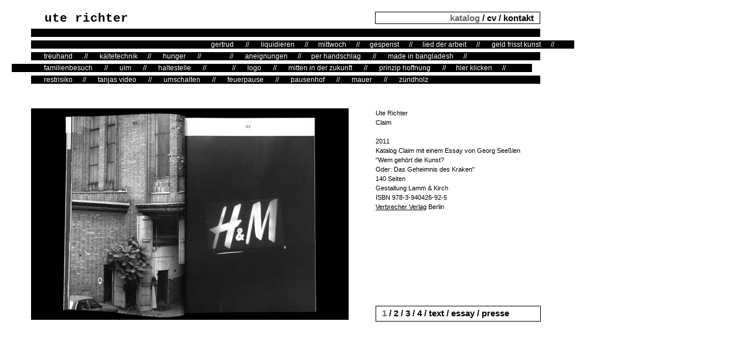

--- FILE ---
content_type: text/html; charset=UTF-8
request_url: https://ute-richter.de/claim-1
body_size: 4340
content:
<!DOCTYPE html PUBLIC "-//W3C//DTD XHTML 1.0 Transitional//EN" "http://www.w3.org/TR/xhtml1/DTD/xhtml1-transitional.dtd">
<html xmlns="http://www.w3.org/1999/xhtml">
<head>
    <title>Ute Richter - Kunst als Kommunikationsform - Claim - Verbrecher Verlag</title>
    <meta name="keywords" content="ute richter claim verbrecher verlag, kunst frisst geld suhrkamp bildspur ute richter, ute richter der 15. januar 1919 war ein mittwoch lubok verlag, ipke starke, georg seeßlen" />
    <meta name="description" content="Bildband Claim der Künstlerin Ute Richter mit dem Essay "Wem gehört die Kunst? Oder: Das Geheimnis des Kraken“ von Georg Seeßlen, Verbrecher Verlag." />
    <meta http-equiv="Content-Type" content="text/html; charset=utf-8" />
    <meta http-equiv="expires" content="0" />
    <meta name="viewport" content="width=device-width, initial-scale=1.0">
    <link rel="stylesheet" type="text/css" href="/vendor/slick-1.8.1/slick/slick.css"/>
    <link href="css/tab.css?v=23032201" rel="stylesheet" type="text/css" />
    <script
        src="https://code.jquery.com/jquery-1.12.4.min.js"
        integrity="sha256-ZosEbRLbNQzLpnKIkEdrPv7lOy9C27hHQ+Xp8a4MxAQ="
        crossorigin="anonymous"></script>
</head>
<body class="page-claim" data-pageinit="claim-1">
<div id="pagewidth" >
    <div id="header" class="header">
        <table width="960" border="0" cellspacing="0" cellpadding="0">
            <tr>
                <td width="33">&nbsp;</td>
                <td>&nbsp;</td>
                <td colspan="2">
                    <div id="richter" ><a href="/" target="_self">ute richter</a></div>
                    <div id="vita" class="linkbox">
                        <a href="claim-1" class="page-current">katalog </a>/
                        <a href="vita-1" class="">cv</a> /
                        <a href="kontakt-leipzig" class=""> kontakt</a>
                    </div>
                </td>
                <td width="15" height="23">&nbsp;</td>
                <td width="43">&nbsp;</td>
            </tr>
            <tr class="tabweiss hidemob">
                <td colspan="6"><img src="img/layout/trans.gif" alt="" name="tabimg" class="tabimg" id="tabimg5" /></td>
            </tr>
            <tr class="tabschwarz hidemob">
                <td class="tabweiss">&nbsp;</td>
                <td>&nbsp;</td>
                <td align="right"><img width="10" height="24" src="img/layout/trans.gif" class="showmob" /></td>
                <td width="14">&nbsp;</td>
                <td class="tabweiss">&nbsp;</td>
                <td class="tabweiss">&nbsp;</td>
            </tr>
            <tr class="tabweiss hidemob">
                <td colspan="6" class="tabweiss"><img src="img/layout/trans.gif" alt="" name="tabimg" class="tabimg" id="tabimg4" /></td>
            </tr>

                        <tr class="tabschwarz hidemob">
                <td class="tabweiss">&nbsp;</td>
                <td>&nbsp;</td>
                <td colspan="4" align="right">
                    <a href="gertrud-1" class="p026 abstand_txt">gertrud</a> <span class="abstand">//</span> <a href="liquidieren-1" title="liquidieren" class="p030 abstand_txt"  >liquidieren</a><span class="abstand">//</span><a href="mittwoch-1" title="mittwoch" class="p030 abstand_txt"  >mittwoch</a><span class="abstand">//</span><a href="gespenst-1" title="gespenst" class="p029 abstand_txt" >gespenst</a><span class="abstand">//</span><a href="lied-der-arbeit-1" title="lied der arbeit" class="p028 abstand_txt" >lied der arbeit</a><span class="abstand">//</span>  <a href="geld_frisst_kunst-1" title="Geld frisst Kunst" class="p027 abstand_txt" >geld frisst kunst</a><span class="abstand hidemob">//</span><img src="img/layout/trans.gif" width="26" height="10" alt="trans" />
                </td>
            </tr>
            <tr class="tabweiss hidemob">
                <td colspan="6"><img src="img/layout/trans.gif" alt="" name="tabimg" class="tabimg" id="tabimg3" /></td>
            </tr>
            <tr class="tabschwarz hidemob">
                <td class="tabweiss">&nbsp;</td>
                <td>&nbsp;</td>
                <td align="left">
                    <a href="treuhand-1" class="p026 abstand_txt">treuhand</a> <span class="abstand">//</span> <a href="kaeltetechnik-1" class="p025 abstand_txt">kältetechnik</a><span class="abstand">//</span> <a href="hunger-1" class="p024 abstand_txt">hunger</a> <span class="abstand">//</span><img src="img/layout/trans.gif" width="30" height="10" alt="trans" /> <span class="abstand">//</span> <a href="aneignungen-1" title="aneignungen" class="p023 abstand_txt">aneignungen</a><span class="abstand">//</span><a href="per-handschlag-1" title="per handschlag" class="p022 abstand_txt" >per handschlag</a> <span class="abstand">//</span> <a href="made-in-bangladesh-1" class="p021 abstand_txt" >made in bangladesh</a><span class="abstand hidemob">//</span>
                </td>
                <td>&nbsp;</td>
                <td class="tabweiss">&nbsp;</td>
                <td class="tabweiss">&nbsp;</td>
            </tr>
            <tr class="tabweiss hidemob">
                <td colspan="6"><img src="img/layout/trans.gif" alt="" name="tabimg" class="tabimg" id="tabimg2" /></td>
            </tr>
            <tr class="tabschwarz hidemob">
                <td >&nbsp;</td>
                <td>&nbsp;</td>
                <td align="left">
                    <a href="familienbesuch-1" class="p020 abstand_txt" >familienbesuch</a> <span class="abstand">//</span> <a href="ulm-1592-1" class="p018 abstand_txt">ulm</a> <span class="abstand">//</span> <a href="zukunft-wann-faengt-die-an-1" class="p017 abstand_txt">haltestelle</a> <span class="abstand">//</span> <img src="img/layout/trans.gif" width="22" height="10" alt="trans" /> <span class="abstand">//</span> <a href="logo-1" class="p015 abstand_txt" >logo</a> <span class="abstand">//</span> <a href="mitten-in-der-zukunft-1" title="mitten in der zukunft" class="p013 abstand_txt" >mitten in der zukunft</a> <span class="abstand">//</span> <a href="prinzip-hoffnung-1" class="p011 abstand_txt">prinzip hoffnung</a> <span class="abstand">//</span><a href="hier-klicken-1" class="p009 abstand_txt" >hier klicken</a><span class="abstand hidemob">//</span>
                </td>
                <td class="tabweiss">&nbsp;</td>
                <td class="tabweiss">&nbsp;</td>
                <td class="tabweiss">&nbsp;</td>
            </tr>
            <tr class="tabweiss hidemob">
                <td colspan="6"><img src="img/layout/trans.gif" alt="" name="tabimg" class="tabimg" id="tabimg" /></td>
            </tr>
            <tr class="tabschwarz hidemob">
                <td class="tabweiss">&nbsp;</td>
                <td width="13">&nbsp;</td>
                <td align="left">
                    <a href="restrisiko-1" class="p008 abstand_txt" >restrisiko</a><span class="abstand">//</span> <a href="tanjas-video-1" class="p007 abstand_txt" > tanjas video</a> <span class="abstand">//</span> <a href="umschalten-1" class="p006 abstand_txt" >umschalten</a> <span class="abstand">//</span> <a href="cessez-le-feu-1" class="p005 abstand_txt" >feuerpause</a>   <span class="abstand">//</span> <a href="pausenhof-1" class="p004 abstand_txt" >pausenhof</a> <span class="abstand">//</span> <a href="mauer-1" class="p002 abstand_txt" > mauer</a> <span class="abstand">//</span> <a href="zuendholz-1" target="_self" class="abstand_txt p000" > z&uuml;ndholz</a>
                </td>
                <td>&nbsp;</td>
                <td class="tabweiss">&nbsp;</td>
                <td class="tabweiss">&nbsp;</td>
            </tr>
            <tr class="tabweiss hidemob">
                <td colspan="6"><img src="img/layout/trans.gif" alt="" name="tabimg" class="tabimg" id="tabimg6" /></td>
            </tr>
        </table>

        <div class="menu-mobile__row menu-mobile__row--empty tabschwarz showmob"><span class="page-close">&times;</span><span class="page-title">&nbsp;</span></div>
    </div>

    <div class="header">
        <div class="menu-mobile showmob">
            <div class="menu-mobile__row menu-mobile__row--empty tabschwarz showmob"></div>
            <div class="menu-mobile__row tabschwarz">
                
                    <a href="gertrud-1" class="p026 abstand_txt">gertrud</a> <span class="abstand">//</span> <a href="liquidieren-1" title="liquidieren" class="p030 abstand_txt"  >liquidieren</a><span class="abstand">//</span><a href="mittwoch-1" title="mittwoch" class="p030 abstand_txt"  >mittwoch</a><span class="abstand">//</span><a href="gespenst-1" title="gespenst" class="p029 abstand_txt" >gespenst</a><span class="abstand">//</span><a href="lied-der-arbeit-1" title="lied der arbeit" class="p028 abstand_txt" >lied der arbeit</a><span class="abstand">//</span>  <a href="geld_frisst_kunst-1" title="Geld frisst Kunst" class="p027 abstand_txt" >geld frisst kunst</a><span class="abstand hidemob">//</span><img src="img/layout/trans.gif" width="26" height="10" alt="trans" />
                            </div>
            <div class="menu-mobile__row tabschwarz">
                
                    <a href="treuhand-1" class="p026 abstand_txt">treuhand</a> <span class="abstand">//</span> <a href="kaeltetechnik-1" class="p025 abstand_txt">kältetechnik</a><span class="abstand">//</span> <a href="hunger-1" class="p024 abstand_txt">hunger</a> <span class="abstand">//</span><img src="img/layout/trans.gif" width="30" height="10" alt="trans" /> <span class="abstand">//</span> <a href="aneignungen-1" title="aneignungen" class="p023 abstand_txt">aneignungen</a><span class="abstand">//</span><a href="per-handschlag-1" title="per handschlag" class="p022 abstand_txt" >per handschlag</a> <span class="abstand">//</span> <a href="made-in-bangladesh-1" class="p021 abstand_txt" >made in bangladesh</a><span class="abstand hidemob">//</span>
                            </div>
            <div class="menu-mobile__row tabschwarz">
                
                    <a href="familienbesuch-1" class="p020 abstand_txt" >familienbesuch</a> <span class="abstand">//</span> <a href="ulm-1592-1" class="p018 abstand_txt">ulm</a> <span class="abstand">//</span> <a href="zukunft-wann-faengt-die-an-1" class="p017 abstand_txt">haltestelle</a> <span class="abstand">//</span> <img src="img/layout/trans.gif" width="22" height="10" alt="trans" /> <span class="abstand">//</span> <a href="logo-1" class="p015 abstand_txt" >logo</a> <span class="abstand">//</span> <a href="mitten-in-der-zukunft-1" title="mitten in der zukunft" class="p013 abstand_txt" >mitten in der zukunft</a> <span class="abstand">//</span> <a href="prinzip-hoffnung-1" class="p011 abstand_txt">prinzip hoffnung</a> <span class="abstand">//</span><a href="hier-klicken-1" class="p009 abstand_txt" >hier klicken</a><span class="abstand hidemob">//</span>
                            </div>
            <div class="menu-mobile__row tabschwarz">
                
                    <a href="restrisiko-1" class="p008 abstand_txt" >restrisiko</a><span class="abstand">//</span> <a href="tanjas-video-1" class="p007 abstand_txt" > tanjas video</a> <span class="abstand">//</span> <a href="umschalten-1" class="p006 abstand_txt" >umschalten</a> <span class="abstand">//</span> <a href="cessez-le-feu-1" class="p005 abstand_txt" >feuerpause</a>   <span class="abstand">//</span> <a href="pausenhof-1" class="p004 abstand_txt" >pausenhof</a> <span class="abstand">//</span> <a href="mauer-1" class="p002 abstand_txt" > mauer</a> <span class="abstand">//</span> <a href="zuendholz-1" target="_self" class="abstand_txt p000" > z&uuml;ndholz</a>
                            </div>
        </div>
    </div>


    <section id="claim-1">
    
  <div class="rightcol" >
      <div class="righttext" >
          <p>Ute Richter<br />
              Claim</p>
          <p>&nbsp;</p>
          <p>2011<br />
              Katalog Claim mit einem Essay von Georg Seeßlen<br />
              &quot;Wem gehört die Kunst? <br />
              Oder: Das Geheimnis des Kraken&quot;<br />
              140 Seiten<br />
              Gestaltung Lamm &amp; Kirch<br />
              ISBN 978-3-940426-92-5<br />
              <a href="https://www.verbrecherverlag.de/shop/claim/" target="_blank" rel="noopener">Verbrecher Verlag</a> Berlin
          </p>
      </div>
    <div class="u12345" >
      <table width="100%" border="0" cellpadding="0" cellspacing="0" class="txt1234">
        <tr>
          <td height="17" ><img src="img/layout/trans.gif" alt="x" width="10" height="10" /><a href="claim-1" class="txt1234grau">1</a> / <a href="claim-2">2</a> / <a href="claim-3">3</a> / <span class="txt1234grau"><a href="claim-4">4</a></span> / <a href="claim-text" class="txt1234">text</a> / <a href="claim-essay">essay</a> / <a href="claim-presse">presse</a></td>
        </tr>
      </table>
    </div>
  </div>
  <div class="maincol"><img src="img/katalog/ute_richter_katalog_claim_1.jpg" alt="ute richter - kunst - katalog claim - verbrecher verlag - georg seeßlen" width="542" height="361" /></div>
</section>
<section id="claim-2">
    
  <div class="rightcol" >
      <div class="righttext" >
          <p>Ute Richter<br />
              Claim</p>
          <p>&nbsp;</p>
          <p>2011<br />
              Katalog Claim mit einem Essay von Georg Seeßlen<br />
              &quot;Wem gehört die Kunst? <br />
              Oder: Das Geheimnis des Kraken&quot;<br />
              140 Seiten<br />
              Gestaltung Lamm &amp; Kirch<br />
              ISBN 978-3-940426-92-5<br />
              <a href="https://www.verbrecherverlag.de/shop/claim/" target="_blank" rel="noopener">Verbrecher Verlag</a> Berlin
          </p>
      </div>
    <div class="u12345" >
      <table width="100%" border="0" cellpadding="0" cellspacing="0" class="txt1234">
        <tr>
          <td height="17" ><img src="img/layout/trans.gif" alt="x" width="10" height="10" /><a href="claim-1" class="txt1234">1</a> / <a href="claim-2" class="txt1234grau">2</a> / <a href="claim-3">3</a> / <span class="txt1234grau"><a href="claim-4">4</a></span> / <a href="claim-text" class="txt1234">text</a> / <a href="claim-essay">essay</a> / <a href="claim-presse">presse</a></td>
        </tr>
      </table>
    </div>
  </div>
  <div class="maincol"><img src="img/katalog/ute_richter_katalog_claim_2.jpg" alt="ute richter - kunst - katalog claim - verbrecher verlag - georg seeßlen" width="542" height="362" /></div>
</section>
<section id="claim-3">
    
  <div class="rightcol" >
      <div class="righttext" >
          <p>Ute Richter<br />
              Claim</p>
          <p>&nbsp;</p>
          <p>2011<br />
              Katalog Claim mit einem Essay von Georg Seeßlen<br />
              &quot;Wem gehört die Kunst? <br />
              Oder: Das Geheimnis des Kraken&quot;<br />
              140 Seiten<br />
              Gestaltung Lamm &amp; Kirch<br />
              ISBN 978-3-940426-92-5<br />
              <a href="https://www.verbrecherverlag.de/shop/claim/" target="_blank" rel="noopener">Verbrecher Verlag</a> Berlin
          </p>
      </div>
    <div class="u12345" >
      <table width="100%" border="0" cellpadding="0" cellspacing="0" class="txt1234">
        <tr>
          <td height="17" ><img src="img/layout/trans.gif" alt="x" width="10" height="10" /><a href="claim-1" class="txt1234">1</a> / <a href="claim-2">2</a> / <a href="claim-3" class="txt1234grau">3</a> / <span class="txt1234grau"><a href="claim-4">4</a></span> / <a href="claim-text" class="txt1234">text</a> / <a href="claim-essay">essay</a> / <a href="claim-presse">presse</a></td>
        </tr>
      </table>
    </div>
  </div>
  <div class="maincol"><img src="img/katalog/ute_richter_katalog_claim_3.jpg" alt="ute richter - kunst - katalog claim - verbrecher verlag - georg seeßlen" width="542" height="361" /></div>
</section>
<section id="claim-4">
    
  <div class="rightcol" >
      <div class="righttext" >
          <p>Ute Richter<br />
              Claim</p>
          <p>&nbsp;</p>
          <p>2011<br />
              Katalog Claim mit einem Essay von Georg Seeßlen<br />
              &quot;Wem gehört die Kunst? <br />
              Oder: Das Geheimnis des Kraken&quot;<br />
              140 Seiten<br />
              Gestaltung Lamm &amp; Kirch<br />
              ISBN 978-3-940426-92-5<br />
              <a href="https://www.verbrecherverlag.de/shop/claim/" target="_blank" rel="noopener">Verbrecher Verlag</a> Berlin
          </p>
      </div>
    <div class="u12345" >
      <table width="100%" border="0" cellpadding="0" cellspacing="0" class="txt1234">
        <tr>
          <td height="17" ><img src="img/layout/trans.gif" alt="x" width="10" height="10" /><a href="claim-1" class="txt1234">1</a> / <a href="claim-2">2</a> / <a href="claim-3">3</a> / <span class="txt1234grau"><a href="claim-4" class="txt1234grau">4</a></span> / <a href="claim-text" class="txt1234">text</a> / <a href="claim-essay">essay</a> / <a href="claim-presse">presse</a></td>
        </tr>
      </table>
    </div>
  </div>
  <div class="maincol"><img src="img/katalog/ute_richter_katalog_claim_4.jpg" alt="ute richter - kunst - katalog claim - verbrecher verlag - georg seeßlen" width="542" height="362" /></div>
</section>
<section id="claim-text" class="mobtab first">
    
  <div class="rightcol" >
    <div class="righttext" >
      <p>Ute Richter<br />
        Claim</p>
      <p>&nbsp;</p>
        <p>2011<br />
            Katalog Claim mit einem Essay von Georg Seeßlen<br />
            &quot;Wem gehört die Kunst? <br />
            Oder: Das Geheimnis des Kraken&quot;<br />
            140 Seiten<br />
            Gestaltung Lamm &amp; Kirch<br />
            ISBN 978-3-940426-92-5<br />
            <a href="https://www.verbrecherverlag.de/shop/claim/" target="_blank" rel="noopener">Verbrecher Verlag</a> Berlin
        </p>
    </div>
    <div class="u12345" >
      <table width="100%" border="0" cellpadding="0" cellspacing="0" class="txt1234">
        <tr>
          <td height="17" ><img src="img/layout/trans.gif" alt="x" width="10" height="10" /><a href="claim-1" class="txt1234">1</a> / <a href="claim-2">2</a> / <a href="claim-3">3</a> / <span class="txt1234grau"><a href="claim-4">4</a></span> / <a href="claim-text" class="txt1234grau">text</a> / <a href="claim-essay">essay</a> / <a href="claim-presse">presse</a></td>
        </tr>
      </table>
    </div>
  </div>
  <div class="maincol">
    <p>Claim</p>
    <p>&nbsp;</p>
    <p>Ob Getreidefeld, Container des Fu&szlig;ballvereins, Schulhof im Pariser Vorort oder Museumsfassade – Orte werden von der K&uuml;nstlerin Ute Richter  auf ihr brachliegendes Potenzial hin befragt. In dem Band &quot;Claim&quot; werden diese Orte, die k&uuml;nstlerischen Interventionen und deren Ausgangsmaterial ineinander geschnitten. Die so entstandene schwarz-wei&szlig;e  Bildstrecke zeigt eine visuelle Reise durch den Stadt- und Landschaftsraum und dessen gesellschaftliches Erbe. F&uuml;nfzehn Farbtafeln bieten eine &Uuml;bersicht &uuml;ber die tempor&auml;ren Installationen, erg&auml;nzt  von kurzen Kommentaren der K&uuml;nstlerin. Die Perspektive innerhalb der Endlosschleife Kunst liefert Georg See&szlig;len mit seinem Essay.</p>
    <p>&nbsp;</p>
    <p>Verbrecher Verlag Berlin</p>
  </div>
</section>
<section id="claim-essay" class="mobtab">
    
  <div class="rightcol" >
      <div class="righttext" >
          <p>Ute Richter<br />
              Claim</p>
          <p>&nbsp;</p>
          <p>2011<br />
              Katalog Claim mit einem Essay von Georg Seeßlen<br />
              &quot;Wem gehört die Kunst? <br />
              Oder: Das Geheimnis des Kraken&quot;<br />
              140 Seiten<br />
              Gestaltung Lamm &amp; Kirch<br />
              ISBN 978-3-940426-92-5<br />
              <a href="https://www.verbrecherverlag.de/shop/claim/" target="_blank" rel="noopener">Verbrecher Verlag</a> Berlin
          </p>
      </div>
    <div class="u12345" >
      <table width="100%" border="0" cellpadding="0" cellspacing="0" class="txt1234">
        <tr>
          <td height="17" ><img src="img/layout/trans.gif" alt="x" width="10" height="10" /><a href="claim-1" class="txt1234">1</a> / <a href="claim-2">2</a> / <a href="claim-3">3</a> / <span class="txt1234grau"><a href="claim-4">4</a></span> / <a href="claim-text" class="txt1234">text</a> / <a href="claim-essay" class="txt1234grau">essay</a> / <a href="claim-presse">presse</a></td>
        </tr>
      </table>
    </div>
  </div>
  <div class="maincol">
    <p>Vielleicht, sinnierte Captain Nemo, m&ouml;chte der Krake sein Bild sehen. Vielleicht versteht er dann, dass wir keine Feinde  sind. Denn mein Freund hat den Kraken nicht als Feind gemalt, nicht als Beute, wie es manche meiner Matrosen vielleicht am liebsten gesehen h&auml;tten, und nicht als wissenschaftliches Studienobjekt, wie es der Professor  getan h&auml;tte. So trat er mit dem Bild, das er von der Wand abgeh&auml;ngt hatte, in H&auml;nden vor das Bullauge, und weil dieses viel zu klein war, als dass es der wirkliche Krake dort drau&szlig;en mit seinem gro&szlig;en  Auge erfassen h&auml;tte k&ouml;nnen, schwenkte er es hin und her, hinauf und herunter, sorgf&auml;ltig darauf bedacht, jedes Detail einmal vor das Glas zu halten. Und er tat so, bis ihn die Arme zu schmerzen begannen und  er das Bild erm&uuml;det sinken lie&szlig;. Der Krake hatte sich nicht von seiner Beobachtungsposition ger&uuml;hrt. Captain Nemo war ersch&ouml;pft. </p>
    <p>&nbsp;</p>
    <p>&nbsp;</p>
    <p>Georg See&szlig;len</p>
    <p>aus &quot;Wem geh&ouml;rt die Kunst? Oder: Das Geheimnis des Kraken&quot;</p>
  </div>
</section>
<section id="claim-presse" class="mobtab">
    
  <div class="rightcol" >
      <div class="righttext" >
          <p>Ute Richter<br />
              Claim</p>
          <p>&nbsp;</p>
          <p>2011<br />
              Katalog Claim mit einem Essay von Georg Seeßlen<br />
              &quot;Wem gehört die Kunst? <br />
              Oder: Das Geheimnis des Kraken&quot;<br />
              140 Seiten<br />
              Gestaltung Lamm &amp; Kirch<br />
              ISBN 978-3-940426-92-5<br />
              <a href="https://www.verbrecherverlag.de/shop/claim/" target="_blank" rel="noopener">Verbrecher Verlag</a> Berlin
          </p>
      </div>
    <div class="u12345" >
      <table width="100%" border="0" cellpadding="0" cellspacing="0" class="txt1234">
        <tr>
          <td height="17" ><img src="img/layout/trans.gif" alt="x" width="10" height="10" /><a href="claim-1" class="txt1234">1</a> / <a href="claim-2">2</a> / <a href="claim-3">3</a> / <span class="txt1234grau"><a href="claim-4">4</a></span> / <a href="claim-text" class="txt1234">text</a> / <a href="claim-essay">essay</a> / <a href="claim-presse" class="txt1234grau">presse</a></td>
        </tr>
      </table>
    </div>
  </div>
  <div class="maincol">
    <p>Kreuzer 07/2011</p>
    <p>Ute Richter legt eine Materialsammlung vor – ein Essay des Kulturkritikers Georg See&szlig;len inclusive</p>
    <p>&nbsp;</p>
    <p>Von Tobias Pr&uuml;wer</p>
    <p>&quot;Die Kunst geh&ouml;rt jemand, niemand und allen.&quot; – Die Ambivalenz, die Autor Georg See&szlig;len den K&uuml;nstlern attestiert, wird Ute Richter  freuen. Denn es ist gerade das virulente Element, das Mehrdeutige und die von hinten oder aus der Kalten anspringende Kraft, die ihre k&uuml;nstlerischen Arbeiten ausmachen. Dabei ist die Frage, wie Kunst mehr als Ornament  und Zierrat sein kann, ein zentrales Thema, das sie praktisch angeht. Kunst muss wirken, auf eine Weise widerst&auml;ndig sein, diese &Uuml;berzeugung l&auml;sst sich herauslesen aus den Arbeiten der geb&uuml;rtigen Dresdnerin,  die seit 2005 in Leipzig lebt. ...</p>
    <p>&nbsp;</p>
    <p>Kann man an Kunst vorbeigehen? Gewiss, aber so richtig kommt man an ihr nicht vorbei, meint jener vom Splatterfilm bis zum deutschen Zucker sattelfeste  K&ouml;nner des Essays. In seinem kundigen, leicht zug&auml;nglichen Text  &quot;Wem geh&ouml;rt die Kunst?&quot; entwirft Georg See&szlig;len ein Bild vom netzartigen mit allerlei Subjekten und Institutionen verstrickten  Ph&auml;nomen, das man Kunst nennt, und zeigt auf, was die Geschichte von Captain Nemo mit dem Kulturbetrieb zu tun hat. </p>
    <p>20.000 Meilen unter dem Mehrwert: Kunst zielt demnach auf M&ouml;glichkeiten, er&ouml;ffnet Spielr&auml;ume und gef&auml;hrdet in ihrer Ambivalenz auch  immer die wohl- wie eingehegte soziale Ordnung. ...</p>
    <p>&nbsp;</p>
    <p>Ein erhellendes Bl&auml;ttern, so k&ouml;nnte man die Bewegung beim Betrachten von &quot;Claim&quot; nennen. Oder mit See&szlig;len: &quot;Einem guten Kunstwerk  sieht man den Zusammenhang an, aus dem es gerissen wurde.&quot;</p>
  </div>
</section>

</div>
<script type="text/javascript" src="js/script.js?v=23032201"></script>
<script type="text/javascript" src="/vendor/slick-1.8.1/slick/slick.min.js"></script>
</body>
</html>

--- FILE ---
content_type: text/css
request_url: https://ute-richter.de/css/tab.css?v=23032201
body_size: 2699
content:
*{margin: 0; padding: 0;}

html, body {
	font-size: 100%;
	-webkit-text-size-adjust: 100%;
	-moz-text-size-adjust: 100%;
	-ms-text-size-adjust: 100%;
}

#pagewidth {
	width:960px;
}
.abstand_txt {
	padding-right: 9px;
	padding-left: 9px;
	color: #FFF;
}
.abstand_txt:hover {
	color: #000000;
}

#p000 .p000,
#p001 .p001,
#p002 .p002,
#p003 .p003,
#p004 .p004,
#p005 .p005,
#p006 .p006,
#p007 .p007,
#p008 .p008,
#p009 .p009,
#p010 .p010,
#p011 .p011,
#p012 .p012,
#p013 .p013,
#p014 .p014,
#p015 .p015,
#p016 .p016,
#p017 .p017,
#p018 .p018,
#p019 .p019,
#p020 .p020,
#p021 .p021,
#p022 .p022,
#p023 .p023,
#p024 .p024,
#p025 .p025,
#p026 .p026,
#p027 .p027,
#p028 .p028,
#p029 .p029,
#p030 .p030

 {
	color: #000;
	background-color: #FFF;
	padding-right: 9px;
	padding-left: 9px;
	padding-top: 2px;
	padding-bottom: 2px;
}

.abstand {
	padding-right: 8px;
	padding-left: 8px;

}
a {
	text-decoration: underline;
	color: #000;
}

.maincol a,
.rightcol a {
	text-decoration: underline;
}

.rightcol .txt1234 a {
	text-decoration: none;
}

.header {
	position:absolute;
	width:960px;
	top: 20px;
	z-index: 1;
	margin: 0px;
	padding: 0px;
	left: 20px;
	float: right;
}
.header .tabschwarz a.page-current,
.header .tabschwarz a:hover {
	background: #ffffff;
	color: #000000;
	padding-top: 2px;
	padding-bottom: 2px;
}

.maincol {
	float: right;
	display: block;
	position: absolute;
	width: 501px;
	min-height: 361px;
	font-family: Arial, Helvetica, sans-serif;
	font-size: 11px;
	color: #000;
	top: 185px;
	z-index: 1;
	line-height: 16px;
	right: auto;
	bottom: auto;
	border-top-width: 0px;
	border-right-width: 0px;
	border-bottom-width: 0px;
	border-left-width: 0px;
	border-top-style: none;
	border-right-style: none;
	border-bottom-style: none;
	border-left-style: none;
	left: 53px;
	padding-bottom: 50px;
}
.txt .maincol {
	width: 500px;
	top: 184px;
	left: 75px;
}
.rightcol {
	background-color: #FFF;
	height: 361px;
	width: 280px;
	font-family: Arial, Helvetica, sans-serif;
	font-size: 11px;
	line-height: 16px;
	font-weight: normal;
	float: right;
	position: absolute;
	left: 641px;
	top: 185px;
}
.righttext {
	height: 337px;
	float: none;
	background-color: #FFF;
}

.u12345 {
	position: absolute;
	float: left;
	border: thin solid #000;
	width: 280px;
	font-family: Arial, Helvetica, sans-serif;
	font-size: 15px;
	font-weight: bold;
	padding-top: 4px;
	padding-bottom: 4px;
}
.u123456 {
	position: absolute;
	float: left;
	border: thin solid #000;
	width: 300px;
	font-family: Arial, Helvetica, sans-serif;
	font-size: 15px;
	font-weight: bold;
	padding-top: 4px;
	padding-bottom: 4px;
}


#tabvita {
	font-family: Arial, Helvetica, sans-serif;
	font-size: 16px;
	background-color: #FFF;
	line-height: normal;
	padding: 0px;
	height: 20px;
	vertical-align: baseline;
	letter-spacing: normal;
	text-align: right;
	color: #936;
	font-weight: bold;
	z-index: 1;
}
.tabschwarz {
	font-family: arial, sans-serif;
	font-size: 12px;
	background-color: #000;
	line-height: normal;
	vertical-align: baseline;
	letter-spacing: normal;
	text-align: center;
	color: #FFF;
	height: auto;
	font-weight: normal;
	padding-top: 0px;
	padding-bottom: 0px;
	margin-right: 30px;
	margin-left: 30px;
}
.tabweiss {
	font-family: arial, sans-serif;
	font-size: 12px;
	background-color: #FFF;
	line-height: normal;
	vertical-align: baseline;
	letter-spacing: normal;
	text-align: center;
	color: #000;
	height: auto;
	font-weight: bold;
	padding-top: 0px;
	padding-bottom: 0px;
}
.courier_black {
	font-family: "Courier New", Courier, monospace;
	font-size: 21px;
	color: #000;
	font-weight: bold;
	text-align: left;
	line-height: 30px;
}

.tabimg {
	height: 6px;
	width: 20px;
}

.header a {
	text-decoration: none;
}

#richter {
	width: 300px;
	margin: 0px;
	float: left;
	font-family: "Courier New", Courier, monospace;
	font-size: 21px;
	color: #000;
	font-weight: bold;
	text-align: left;
	padding-top: 0px;
	padding-right: 0px;
	padding-bottom: 0px;
	padding-left: 10px;
}
#richter a:link {
	color: #000;

}

#richter a:visited {
	color: #000;

}

#richter a:focus {
	color: #21000C;

}

#richter a:hover{
	color: #000;

}

#richter a:active {
	color: #000;

}
.linkbox {
	font-family: Arial, Helvetica, sans-serif;
	font-weight: bold;
	font-size: 15px;
	border: 1px solid #000;
	width: 260px;
	float: right;
	padding: 1px 10px;
	margin-left: 45px;
}
.header .linkbox {
	text-align: right;
}
.linkbox-wrapper {
	margin-top: auto;
}
.linkbox a {
	text-decoration: none;
}
.linkbox a.page-current {
	color: #666;
}

.txt1234 {
	color: #000;
}

.arbeiten {
	color: #666;
}

.txt1234grau {
	color: #666 !IMPORTANT;}

.rightcol .u12345 .txt1234 tr td .txt1234grau {
	color: #666 !IMPORTANT;
}
.txt1234_kl {
	color: #000;
	font-size: 15px;
}

.maincol a:hover{
	text-decoration: none;
}

.arbeiten {
	color: #666;
}
	
.arbeiten a {
	color: #666;
}

.u12345_index {
	padding-top:14px;
	font-family: "Courier New", Courier, monospace;
	font-weight: bold;
	font-size: 15px;
	position: absolute;
	float: left;
	width: 300px;	

	color: #000;

}

.grau {
	color: #666;
}

#pagewidth #maincol_start
{
	display: flex;
	position: absolute;
	width: 898px;
	font-family: Arial, Helvetica, sans-serif;
	font-size: 11px;
	color: #000;
	top: 188px;
	z-index: 1;
	line-height: 16px;
	right: auto;
	bottom: auto;
	border-top-width: 0px;
	border-right-width: 0px;
	border-bottom-width: 0px;
	border-left-width: 0px;
	border-top-style: none;
	border-right-style: none;
	border-bottom-style: none;
	border-left-style: none;
	left: 53px;
	font-family: "Courier New", Courier, monospace;
	font-size: 19px;
	color: #000;
	font-weight: bold;
	z-index: 0;
	line-height: 20px;
	margin: 0px;
	padding: 0px;
}
#pagewidth #maincol_start p {
	margin-top: auto;
	margin-left: 20px;
}


#pagewidth #news
{
	font-family: "Courier New", Courier, monospace;
	font-size: 19px;
	line-height: 30px;
	color: #000;
	font-weight: bold;
	z-index: 0;
}
.reclaim {
	font-family: "Times New Roman", Times, serif;
	font-weight: normal;
	font-size: 24px;
}

strong a {
	text-decoration: none;
}

.slick-track {
	min-width: 542px;
}

.slick-nav {
	cursor: pointer;
}

#news {
	float: right;
	display:block;
	position: absolute;
	width:501px;
	height: 295px;
	font-family: "Courier New", Courier, monospace;
	font-size: 18px;
	color: #000;
	top: 251px;
	z-index: 99;
	line-height: 16px;
	right: auto;
	bottom: auto;
	border-top-width: 0px;
	border-right-width: 0px;
	border-bottom-width: 0px;
	border-left-width: 0px;
	border-top-style: none;
	border-right-style: none;
	border-bottom-style: none;
	border-left-style: none;
	left: 53px;
	background-color: #FBFBFB;
	visibility: hidden;
	font-weight: bold;
}
.bottom
{
	position: absolute;
	bottom: -1px;
	padding-left: 25px;
	width: 477px;
	height: 361px;
	background-color: #FBFBFB;
	vertical-align: text-bottom;
}

.bildabstand {
	padding-top: 90px;
	padding-right: 60px;
}

#pagewidth section {
	display: none;
}

#pagewidth section.section-active {
	display: block;
}

.showmob {
	display: none;
}

.tabtitle {
	display: none;
}

.table-vita .tabtitle {
	display: table-cell;
}
.table-vita td:nth-child(1) {
	width: 87px;
}
.table-vita td:nth-child(2) {
	width: 24px;
}
.table-vita td:nth-child(3) {
	width: 487px;
}


#gertrud-1 .maincol,
#liquidieren-diashow .maincol {
	padding-bottom: 0;
	width: 542px;
}
#fullscreen_liquidieren {
	position: absolute;
	z-index: 2;
	top:0;
	right:0;
	bottom:0;
	left:0;
	background-color: #000000;
}
#fullscreen_liquidieren .liquidieren-inner {
	width: 100%;
	height: 100%;
	display: flex;
	text-align: center;
	padding: 1em;
	box-sizing: border-box;
}
#fullscreen_liquidieren .liquidieren-text {
	color: white;
	margin: auto;
	font-size: 32px;
	line-height: 1.2;
	font-family: 'Courier New', Courier, serif;
	font-weight: 900;
}

#gertrud-presse .maincol p {
	margin-bottom: 1em;
}

.page-gertrud .iframe {
	position: relative;
	height: 0;
	padding-bottom: 56.25%;
	width: 100%;
	margin: -13px 0 -17px;
}
.page-gertrud iframe {
	position: absolute;
	width: 100%;
	height: 100%;
	top: 0;
	left: 0;
}

@media (min-width: 993px) {
	.page-gertrud .slick-slider {
		margin-top: 56px;
	}
	.page-gertrud .iframe {
		margin: 59px 0 0 0;
		width: 542px;
		height: 305px;
		padding: 0;
	}
}

@media (max-width: 992px) {
	html {
		overflow: hidden scroll;
	}
	table {
		width: 100% !important;
		border-collapse: collapse;
	}
	.table-vita td:nth-child(2) {
		width: 0px;
	}
	.table-vita td:nth-child(3) {
		width: auto;
	}
	#pagewidth section {
		display: block;
		padding: 0 12px;
	}
	#pagewidth section .maincol {
		padding-bottom: 4px;
	}
	#pagewidth {
		padding-bottom: 40px;
	}
	#pagewidth section .rightcol {
		display: none;
	}
	#pagewidth section .righttext {
		margin-top: 20px;
	}
	#pagewidth section.mobtab .rightcol {
		position: static;
		float: none;
		width: 100%;
		margin-bottom: 20px;
	}
	#pagewidth section.mobtab.first .rightcol,
	#pagewidth section.mobtab.first .righttext {
		height: auto;
		display: block;
	}
	#pagewidth,
	.header,
	#pagewidth #maincol_start {
		width: 566px !important;
		margin: 0 auto;
		max-width: 100%;
		float: none;
		position: relative;
		top:auto;
		left:auto;
	}
	#pagewidth #maincol_start {
		flex-direction: column;
	}
	#pagewidth #maincol_start .linkbox {
		position: absolute;
		background-color: white;
		right: 9px;
		bottom: 8px;
		width: 190px;
		text-align: right;
		border-right: 0 none;
	}
	#pagewidth #maincol_start table {
		margin: 0 12px;
	}
	#pagewidth #maincol_start p {
		margin-top: 12px;
		margin-left: 12px;
	}
	#pagewidth #maincol_start a {
		max-width: 100%;
		display: block;
		padding: 0 12px;
	}
	#pagewidth #maincol_start p a {
		display: inline;
		padding: 0;
	}
	#pagewidth #maincol_start a img {
		max-width: 100%;
	}
	#header {
		padding-top: 20px;
		position: fixed;
		background: white;
		top: 0;
		left: 50%;
		transform: translateX(-50%);
		padding-bottom: 4px;
	}
	#header + .header {
		position: static;
		float: none;
		margin-top: 88px;
	}
	.header table td:nth-child(1),
	.header table td:nth-child(2),
	.header table td:nth-child(4),
	.header table td:nth-child(5) {
		width:5px;
	}
	.header table td:nth-child(3) {
		width: auto;
	}
	.header .tabschwarz {
		line-height: 1.5;
		font-size: 14px;
	}
	.header .tabschwarz a {
		white-space: nowrap;
		padding-top: 6px;
		padding-bottom: 6px;
		display: inline-block;
	}
	.header .tabschwarz a.page-current,
	.header .tabschwarz a:hover {
		padding-top: 6px;
		padding-bottom: 6px;
	}
	.header .tabschwarz img {
		display: none;
	}
	.header .menu-mobile__row {
		margin: 0 12px 4px 12px;
		text-align: left;
		padding: 4px 4px;
		display: none;
	}
	.page-index .header .menu-mobile__row {
		display: block;
	}
	.header .menu-mobile__row--empty {
		display: block;
		margin-top: 9px;
		padding: 7px 0;
		text-align: right;
		position: relative;
		min-height: 18px;
	}
	#header.header .menu-mobile__row--empty {
		margin-bottom: 0;
	}
	.page-index .header .menu-mobile__row--empty {
		display: block !important;
		min-height: 21px;
	}
	.page-index #header.header .menu-mobile__row--empty {
		display: none !important;
	}
	.page-index #header + .header {
		margin-top: 85px;
	}
	.header .menu-mobile__row--empty .page-title {
		color: #000000;
		background-color: #ffffff;
		padding: 10px 12px;
		margin-right: -1px;
	}
	.page-index .header .menu-mobile__row--empty .page-title {
		display: none;
	}
	.header .menu-mobile__row--empty .page-close {
		font-size: 38px;
		font-weight: 100;
		position: absolute;
		left: 12px;
		top: 0;
		line-height: 36px;
		cursor: pointer;
	}
	.page-index .header .menu-mobile__row--empty .page-close {
		display: none;
	}
	.header .menu-mobile__row a {
		margin-top: -4px;
		margin-bottom: -4px;
	}
	.header .menu-mobile__row.rightalign {
		text-align: right;
	}
	.u12345,
	.u123456 {
		display: none;
	}
	.maincol,
	.rightcol {
		font-size: 14px;
		line-height: 20px;
	}
	#gertrud-1 .maincol {
		width: auto;
	}
	#liquidieren-diashow .maincol {
		position: relative;
		height: 300px;
		top: 0;
		left: 0;
		width: auto;
	}
	#fullscreen_liquidieren .liquidieren-text {
		font-size: 28px;
	}
	.maincol {
		float: none;
		position: static;
		width: 100%;
		min-height: 0;
	}
	.maincol img {
		max-width: 100%;
		height: auto;
	}
	.maincol > p:first-child,
	.maincol #maincol2 > p:first-child {
		margin-top: 20px;
	}
	.hidemob {
		display: none;
	}
	.showmob {
		display: block !important;
	}
	tr.showmob {
		display: table-row !important;
	}
	.mob-larger {
		font-size: 24px;
		line-height: 30px;
	}
	#richter {
		font-size: 24px;
		width: 100px;
		padding-left: 12px;
	}
	.linkbox {
		width: 120px;
		font-size: 21px;
		font-weight: 400;
		line-height: 1.2;
		border: 2px solid #000000;
		padding-left: 9px;
		padding-right: 9px;
		margin-right: 3px;
	}
	.tabtitle {
		display: block;
		border: 2px solid #000000;
		padding: 6px 12px;
		text-align: right;
		font-size: 16px;
		margin-bottom: 4px;
		cursor: pointer;
	}
	td.tabtitle {
		display: table-cell;
	}
	.tabcontent {
		margin: 20px 0;
	}
	.collapsed .tabcontent {
		height: 0;
		overflow: hidden;
		margin: 0;
	}
	.page-vita .maincol > .tabtitle {
		display: none;
	}
	.page-vita .maincol > .tabcontent {
		height: auto;
		margin: 20px 0 0;
		overflow: visible;
	}
	.page-vita .maincol > .tabcontent td:first-child p {
		min-width: 80px;
	}
	.page-vita .header .menu-mobile__row--empty {
		background-color: #ffffff;
	}

	.page-vita .header .menu-mobile__row--empty .page-close {
		color: #000000;
	}
	.page-vita .header .menu-mobile__row--empty .page-title {
		color: #ffffff;
	}
	.page-claim .header .menu-mobile__row--empty .page-title,
	.page-kontakt .header .menu-mobile__row--empty .page-title {
		display: none;
	}
	.page-claim #header .menu-mobile__row--empty,
	.page-kontakt #header .menu-mobile__row--empty {
		min-height: 21px;
	}
	.treuhand {
		overflow-y: hidden;
		overflow-x: scroll;
	}
	.treuhand .bildabstand {
		height: 210px;
		max-width: 2503px;
		padding: 0 0 0 0;
	}
}
@media (max-width: 542px) {
	.header table td:nth-child(1),
	.header table td:nth-child(2),
	.header table td:nth-child(4),
	.header table td:nth-child(5) {
		display: none;
	}
	#pagewidth section {
		display: block;
		padding: 0 4px;
	}
	.header .menu-mobile__row {
		padding-left: 0;
		padding-right: 0;
	}
	#pagewidth #maincol_start a {
		padding: 0 4px;
	}
	.header .menu-mobile__row {
		margin-left: 4px;
		margin-right: 4px;
	}
	#richter {
		padding-left: 9px;
	}
	#pagewidth #maincol_start .linkbox {
		right: 1px;
	}
	.header .menu-mobile__row--empty .page-close {
		left: 6px;
	}
}
@media (max-width: 560px) {
	#fullscreen_liquidieren .liquidieren-text {
		font-size: 6vw;
	}
}

@media (max-width: 420px) {
	.page-vita .tabcontent td {
		padding-top: 6px;
	}
}

--- FILE ---
content_type: application/javascript
request_url: https://ute-richter.de/js/script.js?v=23032201
body_size: 3210
content:

jQuery(function($) {
    window.onpageshow = function(event) {
        if ( $('.section-active').length == 0 ) {
            $('#'+$('body').data('pageinit')).addClass('section-active');
        }
        $('document').mouseover();
        var $current_page = $('#pagewidth section.mobtab.section-active .maincol.collapsed');
        $current_page.removeClass('collapsed');
        if ( $current_page.length ) {
            $(window).scrollTop($current_page.offset().top - $('section:first').offset().top);
        }

        $('.tabtitle--collapseable').each(function(){
            $(this).closest('table').addClass('collapsed');
            $(this).click(function(){
                $(this).closest('table').toggleClass('collapsed');
            })
        });
    };

    $('.txt1234 a').click(function(e){
        e.preventDefault();
        $('section').removeClass('section-active');
        $('#'+$(this).attr('href')).addClass('section-active');
        window.history.replaceState({}, $('title').text(),$(this).attr('href'));
    });

    if ( $('.page-index').length == 0 ) {
        var pagetitle = $('.page-current:first').text();
        if ( pagetitle == "" ) {
            var pathArray = window.location.pathname.split('/');
            pagetitle = pathArray[pathArray.length-1];
            pagetitle = pagetitle.replace(/[\-]/g,' ');
            pagetitle = pagetitle.replace(/[_]/g,' ');
            pagetitle = pagetitle.replace(/[0-9]/g,'');
            pagetitle = pagetitle.replace(/text/g,'');
            pagetitle = pagetitle.replace(/presse/g,'');
            pagetitle = pagetitle.trim();
        }
        $('.menu-mobile__row--empty .page-title').text(pagetitle);
    }

    $('.page-close').click(function(){
        window.location.href = '/';
    });

    $('#pagewidth .mobtab .rightcol').first().addClass('rightcol-mob');
    $('#pagewidth .mobtab').each(function(){

        var result = /[^\-]*$/.exec($(this).attr('id'))[0];

        if ( $(this).is('.mobtab-wrapper') ) {
            var $maincol_first = $(this).find('.maincol').first();
            $maincol_first.addClass('collapsed').wrapInner('<div class="tabcontent">').prepend('<div class="tabtitle">'+result+'</div>');
            $maincol_first.find('.tabcontent').append( $(this).find('.maincol').slice(1));
        } else {
            $(this).find('.maincol').addClass('collapsed').wrapInner('<div class="tabcontent">').prepend('<div class="tabtitle">'+result+'</div>');
        }


        $(this).find('.maincol .tabtitle').click(function(){
            $(this).closest('.maincol').toggleClass('collapsed');
        });
    });


    $('.js-liquidieren').click(function(){
        diashowStart();
    });
    $('#fullscreen_liquidieren').click(function(){
        clearInterval(timeoutLiquidieren);
    });

    var dias = [
        'abgewöhnen',
        'spenden',
        'abgeben',
        'zerrütten',
        'erreichen',
        'teilen',
        'beheben',
        'zur Ruhe setzen',
        'schlagen',
        'beschädigen',
        'abdanken',
        'fertigmachen',
        'zurücktreten',
        'wegnehmen',
        'enteignen',
        'enteignen',
        'enteignen',
        'draufgehen lassen',
        'vergessen',
        'überlassen',
        'den Garaus machen',
        'erledigen',
        'aufkaufen',
        'regeln',
        'unter Wert verkaufen',
        'niedermachen',
        'fürstlich entlohnen',
        'aufrechnen',
        'veranschlagen',
        'nichts daran verdienen',
        'in den Ruhestand schicken',
        'berechnen',
        'wegmachen',
        'ausknipsen',
        'aushändigen',
        'zerfallen',
        'das Lebenslicht auslöschen',
        'für ungültig erklären',
        'freisetzen',
        'abwickeln',
        'abwickeln',
        'abwickeln',
        'die Reserven angreifen',
        'zerfallen lassen',
        'für ein Butterbrot verkaufen',
        'ausschalten',
        'zum Schleuderpreis verkaufen',
        'ausmerzen',
        'abschaffen',
        'entfernen',
        'kündigen',
        'das letztes Hemd verkaufen',
        'versilbern',
        'etwas nicht loswerden',
        'das Tafelsilber verkaufen',
        'unterbringen',
        'aufschwatzen',
        'neutralisieren',
        'einstellen',
        'einstellen',
        'einstellen',
        'zu Geld machen',
        'überantworten',
        'erwerben',
        'unterstellen',
        'überreichen',
        'erzielen',
        'aussondern',
        'bleiben lassen',
        'aussteigen',
        'bindend festlegen',
        'unterjubeln',
        'beilegen',
        'für einen Apfel und ein Ei verkaufen',
        'beiseiteschaffen',
        'bezahlen',
        'aussöhnen',
        'verramschen',
        'trüben',
        'Handel treiben',
        'einhändigen',
        'verflüchtigen',
        'verflüchtigen',
        'verflüchtigen',
        'zukommen lassen',
        'offenbaren',
        'verzehren',
        'locker machen',
        'zur Verfügung stellen',
        'erkaufen',
        'berücksichtigen',
        'richten',
        'abnicken',
        'zu Grunde richten',
        'filetieren',
        'filetieren',
        'filetieren',
        'quittieren',
        'billig verkaufen',
        'ausschließen',
        'außer Kraft setzen',
        'außer Kraft setzen',
        'außer Kraft setzen',
        'zugute halten',
        'absagen',
        'weg damit',
        'ans Eingemachte gehen',
        'verzweifeln',
        'aufräumen',
        'säubern',
        'ausradieren',
        'aufhören',
        'in Geld umwandeln',
        'pensionieren lassen',
        'verloren geben',
        'schließen',
        'berichtigen',
        'brechen',
        'ausscheiden',
        'ausweisen',
        'investieren',
        'aufbrauchen',
        'hinwerfen',
        'begraben',
        'absetzen',
        'verticken',
        'verhökern',
        'flüssig sein',
        'Unglück bringen',
        'geben',
        'veräußern',
        'einziehen',
        'den Beruf aufgeben',
        'den Beruf aufgeben',
        'den Beruf aufgeben',
        'in Rechnung stellen',
        'sich abwenden',
        'niederwalzen',
        'mit Verlust verkaufen',
        'bereinigen',
        'bereinigen',
        'bereinigen',
        'aufquatschen',
        'Bankrott gehen',
        'verkloppen',
        'sich einer Sache entledigen',
        'verfallen lassen',
        'zersetzen',
        'zerschlagen',
        'fortschaffen',
        'verrechnen',
        'verlieren',
        'wegschaffen',
        'sein lassen',
        'schleifen',
        'davonjagen',
        'behalten',
        'weggeben',
        'löschen',
        'sich entledigen',
        'beibehalten',
        'ausgleichen',
        'in klingende Münze verwandeln',
        'klären',
        'nullifizieren',
        'übergeben',
        'übergeben',
        'übergeben',
        'beiseite bringen',
        'abfertigen',
        'beachten',
        'beschließen',
        'aus dem Markt ausscheiden',
        'zunichte machen',
        'auslöschen',
        'auslöschen',
        'auslöschen',
        'raushauen',
        'sehr gut bezahlen',
        'nicht verkaufen können',
        'zum Schweigen bringen',
        'abreißen',
        'anrechnen',
        'einkalkulieren',
        'verflüssigen',
        'vermitteln',
        'nicht fortführen',
        'in bare Münze verwandeln',
        'zum Gehen zwingen',
        'zurückstellen',
        'aufgeben',
        'abstoßen',
        'verlassen',
        'unterlassen',
        'opfern',
        'saldieren',
        'loslassen',
        'den Laden schließen',
        'aufteilen',
        'nehmen',
        'verscherbeln',
        'ausbügeln',
        'auflösen',
        'auflösen',
        'auflösen',
        'eine Übereinkunft treffen',
        'eine Übereinkunft treffen',
        'eine Übereinkunft treffen',
        'über die Klinge springen lassen',
        'zumachen',
        'aus dem Weg räumen',
        'das Kapital aufzehren',
        'preisgeben',
        'überbringen',
        'justieren',
        'absondern',
        'zerstören',
        'abliefern',
        'nicht länger bestehen',
        'das Vermögen aufzehren',
        'zerlegen',
        'zusammenschlagen',
        'erkenntlich zeigen',
        'abwenden',
        'ansetzen',
        'verschachern',
        'bitter bezahlen',
        'rauswerfen',
        'handeln',
        'kaputtmachen',
        'sich verselbstständigen',
        'stornieren',
        'vernichten',
        'beseitigen',
        'fein verteilen',
        'fein verteilen',
        'fein verteilen',
        'loswerden',
        'von der Substanz leben',
        'nicht stehen lassen',
        'Konkurs anmelden',
        'nicht weiterführen',
        'wieder gutmachen',
        'zurückziehen',
        'an den Mann bringen',
        'eine Niederlage bereiten',
        'Geschäfte machen',
        'hinkriegen',
        'geradestehen',
        'nicht mehr bewirtschaften',
        'die sind wir los',
        'kaltmachen',
        'suspendieren',
        'entsorgen',
        'flüssig machen',
        'miteinander ausgleichen',
        'in Liquidation gehen',
        'terminieren',
        'fortbringen',
        'dichtmachen',
        'unschädlich machen',
        'die Pforten schließen',
        'in Pension gehen',
        'stillegen',
        'stillegen',
        'stillegen',
        'anvertrauen',
        'abtreten',
        'den Laden dichtmachen',
        'abrechnen',
        'einbeziehen',
        'herausgeben',
        'fallen lassen',
        'verschleudern',
        'Klarheit schaffen',
        'Klarheit schaffen',
        'Klarheit schaffen',
        'zur Strecke bringen',
        'für null und nichtig erklären',
        'sich aufführen',
        'tilgen',
        'kaufen',
        'aufheben',
        'vermarkten',
        'sich versöhnen',
        'sich enthalten',
        'für nichtig erklären',
        'eintreten',
        'schenken',
        'schenken',
        'schenken',
        'kapitulieren',
        'lösen',
        'aneignen',
        'aneignen',
        'aneignen',
        'als Guthaben eintragen',
        'das Berufsleben aufgeben',
        'fertig bringen',
        'den Betrieb einstellen',
        'erstehen',
        'erfassen',
        'demolieren',
        'erweisen',
        'rausreißen',
        'ans Messer liefern',
        'besiegen',
        'auf den Hund kommen',
        'integrieren',
        'abspringen',
        'liquidieren',
        'liquidieren',
        'liquidieren',
        'annullieren',
        'einordnen',
        'fertig machen',
        'zum Verschwinden bringen',
        'verkaufen',
        'verheeren',
        'hinbiegen',
        'Schluss machen',
        'eliminieren',
        'streichen',
        'verzichten',
        'aus der Welt schaffen',
        'beenden',
        'wegputzen',
        'gutschreiben',
        'ändern',
        'begleichen',
        'schlichten',
        'abbrechen',
        'aufzehren',
        'verscheppern',
        'das Wasser abgraben',
        'einplanen',
        'hergeben',
        'vertreiben',
        'zurücktreten',
        'Frieden schließen',
        'kleinkriegen',
        'darauf sitzenbleiben',
        'verscheuern',
        'sich trennen',
        'abschießen',
        'abservieren',
        'aufreiben',
        'glätten',
        'einigen',
        'einigen',
        'einigen'
    ];
    var timeoutLiquidieren;
    var diashowCurrent;
    function diashowStart() {
        clearInterval(timeoutLiquidieren);
        diashowCurrent = 0;
        $('#fullscreen_liquidieren .liquidieren-text').text(dias[diashowCurrent++]);
        timeoutLiquidieren = setInterval(function(){
            $('#fullscreen_liquidieren .liquidieren-text').text(dias[diashowCurrent++]);
        },500);
    }
    if ( $('body.page-liquidieren').length ) {
        diashowStart();
    }

    var slickLoaded = false;
    function slickInit() {
        $('.slick-wrap').slick({
            dots: false,
            infinite: true,
            speed: 500,
            lazyLoad: 'ondemand',
            autoplay: true,
            autoplaySpeed: 2000,
            arrows: false,
            fade: true,
            cssEase: 'linear'
        });
        $(window).trigger('resize');
        $('.slick-wrap').on('afterChange', function(event, slick, currentSlide){
            $('.slick-indicator').text(currentSlide+1);
        });
        $('.slick-next').click(function(){
            $('.slick-wrap').slick('slickPause');
            $('.slick-wrap').slick('slickNext');
        });
        $('.slick-prev').click(function(){
            $('.slick-wrap').slick('slickPause');
            $('.slick-wrap').slick('slickPrev');
        });
        slickLoaded = true;
    }

    $(document).ready(function(){
        if ( $('#'+$('body').data('pageinit')).is('.slick-section') ) {
            slickInit();
        }
        $('.slick-play').click(function(){
            if ( !slickLoaded ) {
                slickInit();
            } else {
                $(window).trigger('resize');
                $('.slick-wrap').slick('slickPlay');
            }
        });
        $('.slick-pause').click(function(){
            $('.slick-wrap').slick('slickPause');
        })
    });

});